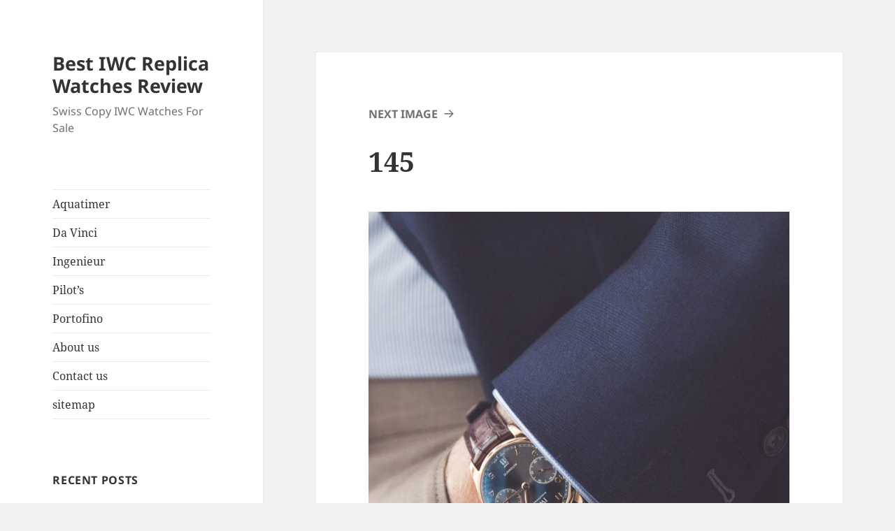

--- FILE ---
content_type: text/html; charset=UTF-8
request_url: https://www.assisesdunet.org/iwc-portuguese-replica-watches-china-wholesale/145-2/
body_size: 10484
content:
<!DOCTYPE html>
<html dir="ltr" lang="en-US" prefix="og: https://ogp.me/ns#" class="no-js">
<head>
	<meta charset="UTF-8">
	<meta name="viewport" content="width=device-width">
	<link rel="profile" href="https://gmpg.org/xfn/11">
	<link rel="pingback" href="https://www.assisesdunet.org/xmlrpc.php">
	<script>(function(html){html.className = html.className.replace(/\bno-js\b/,'js')})(document.documentElement);</script>
<title>145 | Best IWC Replica Watches Review</title>

		<!-- All in One SEO 4.7.1.1 - aioseo.com -->
		<meta name="robots" content="max-image-preview:large" />
		<link rel="canonical" href="https://www.assisesdunet.org/iwc-portuguese-replica-watches-china-wholesale/145-2/" />
		<meta name="generator" content="All in One SEO (AIOSEO) 4.7.1.1" />
		<meta property="og:locale" content="en_US" />
		<meta property="og:site_name" content="Best IWC Replica Watches Review | Swiss Copy IWC Watches For Sale" />
		<meta property="og:type" content="article" />
		<meta property="og:title" content="145 | Best IWC Replica Watches Review" />
		<meta property="og:url" content="https://www.assisesdunet.org/iwc-portuguese-replica-watches-china-wholesale/145-2/" />
		<meta property="article:published_time" content="2021-06-11T04:47:56+00:00" />
		<meta property="article:modified_time" content="2021-06-11T04:47:56+00:00" />
		<meta name="twitter:card" content="summary" />
		<meta name="twitter:title" content="145 | Best IWC Replica Watches Review" />
		<meta name="google" content="nositelinkssearchbox" />
		<script type="application/ld+json" class="aioseo-schema">
			{"@context":"https:\/\/schema.org","@graph":[{"@type":"BreadcrumbList","@id":"https:\/\/www.assisesdunet.org\/iwc-portuguese-replica-watches-china-wholesale\/145-2\/#breadcrumblist","itemListElement":[{"@type":"ListItem","@id":"https:\/\/www.assisesdunet.org\/#listItem","position":1,"name":"Home","item":"https:\/\/www.assisesdunet.org\/","nextItem":"https:\/\/www.assisesdunet.org\/iwc-portuguese-replica-watches-china-wholesale\/145-2\/#listItem"},{"@type":"ListItem","@id":"https:\/\/www.assisesdunet.org\/iwc-portuguese-replica-watches-china-wholesale\/145-2\/#listItem","position":2,"name":"145","previousItem":"https:\/\/www.assisesdunet.org\/#listItem"}]},{"@type":"ItemPage","@id":"https:\/\/www.assisesdunet.org\/iwc-portuguese-replica-watches-china-wholesale\/145-2\/#itempage","url":"https:\/\/www.assisesdunet.org\/iwc-portuguese-replica-watches-china-wholesale\/145-2\/","name":"145 | Best IWC Replica Watches Review","inLanguage":"en-US","isPartOf":{"@id":"https:\/\/www.assisesdunet.org\/#website"},"breadcrumb":{"@id":"https:\/\/www.assisesdunet.org\/iwc-portuguese-replica-watches-china-wholesale\/145-2\/#breadcrumblist"},"author":{"@id":"https:\/\/www.assisesdunet.org\/author\/assisesdune\/#author"},"creator":{"@id":"https:\/\/www.assisesdunet.org\/author\/assisesdune\/#author"},"datePublished":"2021-06-11T04:47:56+00:00","dateModified":"2021-06-11T04:47:56+00:00"},{"@type":"Organization","@id":"https:\/\/www.assisesdunet.org\/#organization","name":"Best IWC Replica Watches Review","description":"Swiss Copy IWC Watches For Sale","url":"https:\/\/www.assisesdunet.org\/"},{"@type":"Person","@id":"https:\/\/www.assisesdunet.org\/author\/assisesdune\/#author","url":"https:\/\/www.assisesdunet.org\/author\/assisesdune\/","name":"assisesdune","image":{"@type":"ImageObject","@id":"https:\/\/www.assisesdunet.org\/iwc-portuguese-replica-watches-china-wholesale\/145-2\/#authorImage","url":"https:\/\/secure.gravatar.com\/avatar\/20eeb498ae013d7dafb2ffe48358abf2?s=96&d=mm&r=g","width":96,"height":96,"caption":"assisesdune"}},{"@type":"WebSite","@id":"https:\/\/www.assisesdunet.org\/#website","url":"https:\/\/www.assisesdunet.org\/","name":"Best IWC Replica Watches Review","description":"Swiss Copy IWC Watches For Sale","inLanguage":"en-US","publisher":{"@id":"https:\/\/www.assisesdunet.org\/#organization"}}]}
		</script>
		<!-- All in One SEO -->

<link rel='dns-prefetch' href='//static.addtoany.com' />
<link rel="alternate" type="application/rss+xml" title="Best IWC Replica Watches Review &raquo; Feed" href="https://www.assisesdunet.org/feed/" />
<link rel="alternate" type="application/rss+xml" title="Best IWC Replica Watches Review &raquo; Comments Feed" href="https://www.assisesdunet.org/comments/feed/" />
<script>
window._wpemojiSettings = {"baseUrl":"https:\/\/s.w.org\/images\/core\/emoji\/14.0.0\/72x72\/","ext":".png","svgUrl":"https:\/\/s.w.org\/images\/core\/emoji\/14.0.0\/svg\/","svgExt":".svg","source":{"concatemoji":"https:\/\/www.assisesdunet.org\/wp-includes\/js\/wp-emoji-release.min.js?ver=6.1.9"}};
/*! This file is auto-generated */
!function(e,a,t){var n,r,o,i=a.createElement("canvas"),p=i.getContext&&i.getContext("2d");function s(e,t){var a=String.fromCharCode,e=(p.clearRect(0,0,i.width,i.height),p.fillText(a.apply(this,e),0,0),i.toDataURL());return p.clearRect(0,0,i.width,i.height),p.fillText(a.apply(this,t),0,0),e===i.toDataURL()}function c(e){var t=a.createElement("script");t.src=e,t.defer=t.type="text/javascript",a.getElementsByTagName("head")[0].appendChild(t)}for(o=Array("flag","emoji"),t.supports={everything:!0,everythingExceptFlag:!0},r=0;r<o.length;r++)t.supports[o[r]]=function(e){if(p&&p.fillText)switch(p.textBaseline="top",p.font="600 32px Arial",e){case"flag":return s([127987,65039,8205,9895,65039],[127987,65039,8203,9895,65039])?!1:!s([55356,56826,55356,56819],[55356,56826,8203,55356,56819])&&!s([55356,57332,56128,56423,56128,56418,56128,56421,56128,56430,56128,56423,56128,56447],[55356,57332,8203,56128,56423,8203,56128,56418,8203,56128,56421,8203,56128,56430,8203,56128,56423,8203,56128,56447]);case"emoji":return!s([129777,127995,8205,129778,127999],[129777,127995,8203,129778,127999])}return!1}(o[r]),t.supports.everything=t.supports.everything&&t.supports[o[r]],"flag"!==o[r]&&(t.supports.everythingExceptFlag=t.supports.everythingExceptFlag&&t.supports[o[r]]);t.supports.everythingExceptFlag=t.supports.everythingExceptFlag&&!t.supports.flag,t.DOMReady=!1,t.readyCallback=function(){t.DOMReady=!0},t.supports.everything||(n=function(){t.readyCallback()},a.addEventListener?(a.addEventListener("DOMContentLoaded",n,!1),e.addEventListener("load",n,!1)):(e.attachEvent("onload",n),a.attachEvent("onreadystatechange",function(){"complete"===a.readyState&&t.readyCallback()})),(e=t.source||{}).concatemoji?c(e.concatemoji):e.wpemoji&&e.twemoji&&(c(e.twemoji),c(e.wpemoji)))}(window,document,window._wpemojiSettings);
</script>
<style>
img.wp-smiley,
img.emoji {
	display: inline !important;
	border: none !important;
	box-shadow: none !important;
	height: 1em !important;
	width: 1em !important;
	margin: 0 0.07em !important;
	vertical-align: -0.1em !important;
	background: none !important;
	padding: 0 !important;
}
</style>
	<link rel='stylesheet' id='wp-block-library-css' href='https://www.assisesdunet.org/wp-includes/css/dist/block-library/style.min.css?ver=6.1.9' media='all' />
<style id='wp-block-library-theme-inline-css'>
.wp-block-audio figcaption{color:#555;font-size:13px;text-align:center}.is-dark-theme .wp-block-audio figcaption{color:hsla(0,0%,100%,.65)}.wp-block-audio{margin:0 0 1em}.wp-block-code{border:1px solid #ccc;border-radius:4px;font-family:Menlo,Consolas,monaco,monospace;padding:.8em 1em}.wp-block-embed figcaption{color:#555;font-size:13px;text-align:center}.is-dark-theme .wp-block-embed figcaption{color:hsla(0,0%,100%,.65)}.wp-block-embed{margin:0 0 1em}.blocks-gallery-caption{color:#555;font-size:13px;text-align:center}.is-dark-theme .blocks-gallery-caption{color:hsla(0,0%,100%,.65)}.wp-block-image figcaption{color:#555;font-size:13px;text-align:center}.is-dark-theme .wp-block-image figcaption{color:hsla(0,0%,100%,.65)}.wp-block-image{margin:0 0 1em}.wp-block-pullquote{border-top:4px solid;border-bottom:4px solid;margin-bottom:1.75em;color:currentColor}.wp-block-pullquote__citation,.wp-block-pullquote cite,.wp-block-pullquote footer{color:currentColor;text-transform:uppercase;font-size:.8125em;font-style:normal}.wp-block-quote{border-left:.25em solid;margin:0 0 1.75em;padding-left:1em}.wp-block-quote cite,.wp-block-quote footer{color:currentColor;font-size:.8125em;position:relative;font-style:normal}.wp-block-quote.has-text-align-right{border-left:none;border-right:.25em solid;padding-left:0;padding-right:1em}.wp-block-quote.has-text-align-center{border:none;padding-left:0}.wp-block-quote.is-large,.wp-block-quote.is-style-large,.wp-block-quote.is-style-plain{border:none}.wp-block-search .wp-block-search__label{font-weight:700}.wp-block-search__button{border:1px solid #ccc;padding:.375em .625em}:where(.wp-block-group.has-background){padding:1.25em 2.375em}.wp-block-separator.has-css-opacity{opacity:.4}.wp-block-separator{border:none;border-bottom:2px solid;margin-left:auto;margin-right:auto}.wp-block-separator.has-alpha-channel-opacity{opacity:1}.wp-block-separator:not(.is-style-wide):not(.is-style-dots){width:100px}.wp-block-separator.has-background:not(.is-style-dots){border-bottom:none;height:1px}.wp-block-separator.has-background:not(.is-style-wide):not(.is-style-dots){height:2px}.wp-block-table{margin:"0 0 1em 0"}.wp-block-table thead{border-bottom:3px solid}.wp-block-table tfoot{border-top:3px solid}.wp-block-table td,.wp-block-table th{word-break:normal}.wp-block-table figcaption{color:#555;font-size:13px;text-align:center}.is-dark-theme .wp-block-table figcaption{color:hsla(0,0%,100%,.65)}.wp-block-video figcaption{color:#555;font-size:13px;text-align:center}.is-dark-theme .wp-block-video figcaption{color:hsla(0,0%,100%,.65)}.wp-block-video{margin:0 0 1em}.wp-block-template-part.has-background{padding:1.25em 2.375em;margin-top:0;margin-bottom:0}
</style>
<link rel='stylesheet' id='classic-theme-styles-css' href='https://www.assisesdunet.org/wp-includes/css/classic-themes.min.css?ver=1' media='all' />
<style id='global-styles-inline-css'>
body{--wp--preset--color--black: #000000;--wp--preset--color--cyan-bluish-gray: #abb8c3;--wp--preset--color--white: #fff;--wp--preset--color--pale-pink: #f78da7;--wp--preset--color--vivid-red: #cf2e2e;--wp--preset--color--luminous-vivid-orange: #ff6900;--wp--preset--color--luminous-vivid-amber: #fcb900;--wp--preset--color--light-green-cyan: #7bdcb5;--wp--preset--color--vivid-green-cyan: #00d084;--wp--preset--color--pale-cyan-blue: #8ed1fc;--wp--preset--color--vivid-cyan-blue: #0693e3;--wp--preset--color--vivid-purple: #9b51e0;--wp--preset--color--dark-gray: #111;--wp--preset--color--light-gray: #f1f1f1;--wp--preset--color--yellow: #f4ca16;--wp--preset--color--dark-brown: #352712;--wp--preset--color--medium-pink: #e53b51;--wp--preset--color--light-pink: #ffe5d1;--wp--preset--color--dark-purple: #2e2256;--wp--preset--color--purple: #674970;--wp--preset--color--blue-gray: #22313f;--wp--preset--color--bright-blue: #55c3dc;--wp--preset--color--light-blue: #e9f2f9;--wp--preset--gradient--vivid-cyan-blue-to-vivid-purple: linear-gradient(135deg,rgba(6,147,227,1) 0%,rgb(155,81,224) 100%);--wp--preset--gradient--light-green-cyan-to-vivid-green-cyan: linear-gradient(135deg,rgb(122,220,180) 0%,rgb(0,208,130) 100%);--wp--preset--gradient--luminous-vivid-amber-to-luminous-vivid-orange: linear-gradient(135deg,rgba(252,185,0,1) 0%,rgba(255,105,0,1) 100%);--wp--preset--gradient--luminous-vivid-orange-to-vivid-red: linear-gradient(135deg,rgba(255,105,0,1) 0%,rgb(207,46,46) 100%);--wp--preset--gradient--very-light-gray-to-cyan-bluish-gray: linear-gradient(135deg,rgb(238,238,238) 0%,rgb(169,184,195) 100%);--wp--preset--gradient--cool-to-warm-spectrum: linear-gradient(135deg,rgb(74,234,220) 0%,rgb(151,120,209) 20%,rgb(207,42,186) 40%,rgb(238,44,130) 60%,rgb(251,105,98) 80%,rgb(254,248,76) 100%);--wp--preset--gradient--blush-light-purple: linear-gradient(135deg,rgb(255,206,236) 0%,rgb(152,150,240) 100%);--wp--preset--gradient--blush-bordeaux: linear-gradient(135deg,rgb(254,205,165) 0%,rgb(254,45,45) 50%,rgb(107,0,62) 100%);--wp--preset--gradient--luminous-dusk: linear-gradient(135deg,rgb(255,203,112) 0%,rgb(199,81,192) 50%,rgb(65,88,208) 100%);--wp--preset--gradient--pale-ocean: linear-gradient(135deg,rgb(255,245,203) 0%,rgb(182,227,212) 50%,rgb(51,167,181) 100%);--wp--preset--gradient--electric-grass: linear-gradient(135deg,rgb(202,248,128) 0%,rgb(113,206,126) 100%);--wp--preset--gradient--midnight: linear-gradient(135deg,rgb(2,3,129) 0%,rgb(40,116,252) 100%);--wp--preset--gradient--dark-gray-gradient-gradient: linear-gradient(90deg, rgba(17,17,17,1) 0%, rgba(42,42,42,1) 100%);--wp--preset--gradient--light-gray-gradient: linear-gradient(90deg, rgba(241,241,241,1) 0%, rgba(215,215,215,1) 100%);--wp--preset--gradient--white-gradient: linear-gradient(90deg, rgba(255,255,255,1) 0%, rgba(230,230,230,1) 100%);--wp--preset--gradient--yellow-gradient: linear-gradient(90deg, rgba(244,202,22,1) 0%, rgba(205,168,10,1) 100%);--wp--preset--gradient--dark-brown-gradient: linear-gradient(90deg, rgba(53,39,18,1) 0%, rgba(91,67,31,1) 100%);--wp--preset--gradient--medium-pink-gradient: linear-gradient(90deg, rgba(229,59,81,1) 0%, rgba(209,28,51,1) 100%);--wp--preset--gradient--light-pink-gradient: linear-gradient(90deg, rgba(255,229,209,1) 0%, rgba(255,200,158,1) 100%);--wp--preset--gradient--dark-purple-gradient: linear-gradient(90deg, rgba(46,34,86,1) 0%, rgba(66,48,123,1) 100%);--wp--preset--gradient--purple-gradient: linear-gradient(90deg, rgba(103,73,112,1) 0%, rgba(131,93,143,1) 100%);--wp--preset--gradient--blue-gray-gradient: linear-gradient(90deg, rgba(34,49,63,1) 0%, rgba(52,75,96,1) 100%);--wp--preset--gradient--bright-blue-gradient: linear-gradient(90deg, rgba(85,195,220,1) 0%, rgba(43,180,211,1) 100%);--wp--preset--gradient--light-blue-gradient: linear-gradient(90deg, rgba(233,242,249,1) 0%, rgba(193,218,238,1) 100%);--wp--preset--duotone--dark-grayscale: url('#wp-duotone-dark-grayscale');--wp--preset--duotone--grayscale: url('#wp-duotone-grayscale');--wp--preset--duotone--purple-yellow: url('#wp-duotone-purple-yellow');--wp--preset--duotone--blue-red: url('#wp-duotone-blue-red');--wp--preset--duotone--midnight: url('#wp-duotone-midnight');--wp--preset--duotone--magenta-yellow: url('#wp-duotone-magenta-yellow');--wp--preset--duotone--purple-green: url('#wp-duotone-purple-green');--wp--preset--duotone--blue-orange: url('#wp-duotone-blue-orange');--wp--preset--font-size--small: 13px;--wp--preset--font-size--medium: 20px;--wp--preset--font-size--large: 36px;--wp--preset--font-size--x-large: 42px;--wp--preset--spacing--20: 0.44rem;--wp--preset--spacing--30: 0.67rem;--wp--preset--spacing--40: 1rem;--wp--preset--spacing--50: 1.5rem;--wp--preset--spacing--60: 2.25rem;--wp--preset--spacing--70: 3.38rem;--wp--preset--spacing--80: 5.06rem;}:where(.is-layout-flex){gap: 0.5em;}body .is-layout-flow > .alignleft{float: left;margin-inline-start: 0;margin-inline-end: 2em;}body .is-layout-flow > .alignright{float: right;margin-inline-start: 2em;margin-inline-end: 0;}body .is-layout-flow > .aligncenter{margin-left: auto !important;margin-right: auto !important;}body .is-layout-constrained > .alignleft{float: left;margin-inline-start: 0;margin-inline-end: 2em;}body .is-layout-constrained > .alignright{float: right;margin-inline-start: 2em;margin-inline-end: 0;}body .is-layout-constrained > .aligncenter{margin-left: auto !important;margin-right: auto !important;}body .is-layout-constrained > :where(:not(.alignleft):not(.alignright):not(.alignfull)){max-width: var(--wp--style--global--content-size);margin-left: auto !important;margin-right: auto !important;}body .is-layout-constrained > .alignwide{max-width: var(--wp--style--global--wide-size);}body .is-layout-flex{display: flex;}body .is-layout-flex{flex-wrap: wrap;align-items: center;}body .is-layout-flex > *{margin: 0;}:where(.wp-block-columns.is-layout-flex){gap: 2em;}.has-black-color{color: var(--wp--preset--color--black) !important;}.has-cyan-bluish-gray-color{color: var(--wp--preset--color--cyan-bluish-gray) !important;}.has-white-color{color: var(--wp--preset--color--white) !important;}.has-pale-pink-color{color: var(--wp--preset--color--pale-pink) !important;}.has-vivid-red-color{color: var(--wp--preset--color--vivid-red) !important;}.has-luminous-vivid-orange-color{color: var(--wp--preset--color--luminous-vivid-orange) !important;}.has-luminous-vivid-amber-color{color: var(--wp--preset--color--luminous-vivid-amber) !important;}.has-light-green-cyan-color{color: var(--wp--preset--color--light-green-cyan) !important;}.has-vivid-green-cyan-color{color: var(--wp--preset--color--vivid-green-cyan) !important;}.has-pale-cyan-blue-color{color: var(--wp--preset--color--pale-cyan-blue) !important;}.has-vivid-cyan-blue-color{color: var(--wp--preset--color--vivid-cyan-blue) !important;}.has-vivid-purple-color{color: var(--wp--preset--color--vivid-purple) !important;}.has-black-background-color{background-color: var(--wp--preset--color--black) !important;}.has-cyan-bluish-gray-background-color{background-color: var(--wp--preset--color--cyan-bluish-gray) !important;}.has-white-background-color{background-color: var(--wp--preset--color--white) !important;}.has-pale-pink-background-color{background-color: var(--wp--preset--color--pale-pink) !important;}.has-vivid-red-background-color{background-color: var(--wp--preset--color--vivid-red) !important;}.has-luminous-vivid-orange-background-color{background-color: var(--wp--preset--color--luminous-vivid-orange) !important;}.has-luminous-vivid-amber-background-color{background-color: var(--wp--preset--color--luminous-vivid-amber) !important;}.has-light-green-cyan-background-color{background-color: var(--wp--preset--color--light-green-cyan) !important;}.has-vivid-green-cyan-background-color{background-color: var(--wp--preset--color--vivid-green-cyan) !important;}.has-pale-cyan-blue-background-color{background-color: var(--wp--preset--color--pale-cyan-blue) !important;}.has-vivid-cyan-blue-background-color{background-color: var(--wp--preset--color--vivid-cyan-blue) !important;}.has-vivid-purple-background-color{background-color: var(--wp--preset--color--vivid-purple) !important;}.has-black-border-color{border-color: var(--wp--preset--color--black) !important;}.has-cyan-bluish-gray-border-color{border-color: var(--wp--preset--color--cyan-bluish-gray) !important;}.has-white-border-color{border-color: var(--wp--preset--color--white) !important;}.has-pale-pink-border-color{border-color: var(--wp--preset--color--pale-pink) !important;}.has-vivid-red-border-color{border-color: var(--wp--preset--color--vivid-red) !important;}.has-luminous-vivid-orange-border-color{border-color: var(--wp--preset--color--luminous-vivid-orange) !important;}.has-luminous-vivid-amber-border-color{border-color: var(--wp--preset--color--luminous-vivid-amber) !important;}.has-light-green-cyan-border-color{border-color: var(--wp--preset--color--light-green-cyan) !important;}.has-vivid-green-cyan-border-color{border-color: var(--wp--preset--color--vivid-green-cyan) !important;}.has-pale-cyan-blue-border-color{border-color: var(--wp--preset--color--pale-cyan-blue) !important;}.has-vivid-cyan-blue-border-color{border-color: var(--wp--preset--color--vivid-cyan-blue) !important;}.has-vivid-purple-border-color{border-color: var(--wp--preset--color--vivid-purple) !important;}.has-vivid-cyan-blue-to-vivid-purple-gradient-background{background: var(--wp--preset--gradient--vivid-cyan-blue-to-vivid-purple) !important;}.has-light-green-cyan-to-vivid-green-cyan-gradient-background{background: var(--wp--preset--gradient--light-green-cyan-to-vivid-green-cyan) !important;}.has-luminous-vivid-amber-to-luminous-vivid-orange-gradient-background{background: var(--wp--preset--gradient--luminous-vivid-amber-to-luminous-vivid-orange) !important;}.has-luminous-vivid-orange-to-vivid-red-gradient-background{background: var(--wp--preset--gradient--luminous-vivid-orange-to-vivid-red) !important;}.has-very-light-gray-to-cyan-bluish-gray-gradient-background{background: var(--wp--preset--gradient--very-light-gray-to-cyan-bluish-gray) !important;}.has-cool-to-warm-spectrum-gradient-background{background: var(--wp--preset--gradient--cool-to-warm-spectrum) !important;}.has-blush-light-purple-gradient-background{background: var(--wp--preset--gradient--blush-light-purple) !important;}.has-blush-bordeaux-gradient-background{background: var(--wp--preset--gradient--blush-bordeaux) !important;}.has-luminous-dusk-gradient-background{background: var(--wp--preset--gradient--luminous-dusk) !important;}.has-pale-ocean-gradient-background{background: var(--wp--preset--gradient--pale-ocean) !important;}.has-electric-grass-gradient-background{background: var(--wp--preset--gradient--electric-grass) !important;}.has-midnight-gradient-background{background: var(--wp--preset--gradient--midnight) !important;}.has-small-font-size{font-size: var(--wp--preset--font-size--small) !important;}.has-medium-font-size{font-size: var(--wp--preset--font-size--medium) !important;}.has-large-font-size{font-size: var(--wp--preset--font-size--large) !important;}.has-x-large-font-size{font-size: var(--wp--preset--font-size--x-large) !important;}
.wp-block-navigation a:where(:not(.wp-element-button)){color: inherit;}
:where(.wp-block-columns.is-layout-flex){gap: 2em;}
.wp-block-pullquote{font-size: 1.5em;line-height: 1.6;}
</style>
<link rel='stylesheet' id='twentyfifteen-fonts-css' href='https://www.assisesdunet.org/wp-content/themes/twentyfifteen/assets/fonts/noto-sans-plus-noto-serif-plus-inconsolata.css?ver=20230328' media='all' />
<link rel='stylesheet' id='genericons-css' href='https://www.assisesdunet.org/wp-content/themes/twentyfifteen/genericons/genericons.css?ver=20201026' media='all' />
<link rel='stylesheet' id='twentyfifteen-style-css' href='https://www.assisesdunet.org/wp-content/themes/twentyfifteen/style.css?ver=20240716' media='all' />
<link rel='stylesheet' id='twentyfifteen-block-style-css' href='https://www.assisesdunet.org/wp-content/themes/twentyfifteen/css/blocks.css?ver=20240609' media='all' />
<link rel='stylesheet' id='addtoany-css' href='https://www.assisesdunet.org/wp-content/plugins/add-to-any/addtoany.min.css?ver=1.16' media='all' />
<script id='addtoany-core-js-before'>
window.a2a_config=window.a2a_config||{};a2a_config.callbacks=[];a2a_config.overlays=[];a2a_config.templates={};
</script>
<script defer src='https://static.addtoany.com/menu/page.js' id='addtoany-core-js'></script>
<script src='https://www.assisesdunet.org/wp-includes/js/jquery/jquery.min.js?ver=3.6.1' id='jquery-core-js'></script>
<script src='https://www.assisesdunet.org/wp-includes/js/jquery/jquery-migrate.min.js?ver=3.3.2' id='jquery-migrate-js'></script>
<script defer src='https://www.assisesdunet.org/wp-content/plugins/add-to-any/addtoany.min.js?ver=1.1' id='addtoany-jquery-js'></script>
<script src='https://www.assisesdunet.org/wp-content/themes/twentyfifteen/js/keyboard-image-navigation.js?ver=20141210' id='twentyfifteen-keyboard-image-navigation-js'></script>
<link rel="https://api.w.org/" href="https://www.assisesdunet.org/wp-json/" /><link rel="alternate" type="application/json" href="https://www.assisesdunet.org/wp-json/wp/v2/media/718" /><link rel="EditURI" type="application/rsd+xml" title="RSD" href="https://www.assisesdunet.org/xmlrpc.php?rsd" />
<link rel="wlwmanifest" type="application/wlwmanifest+xml" href="https://www.assisesdunet.org/wp-includes/wlwmanifest.xml" />
<meta name="generator" content="WordPress 6.1.9" />
<link rel='shortlink' href='https://www.assisesdunet.org/?p=718' />
<link rel="alternate" type="application/json+oembed" href="https://www.assisesdunet.org/wp-json/oembed/1.0/embed?url=https%3A%2F%2Fwww.assisesdunet.org%2Fiwc-portuguese-replica-watches-china-wholesale%2F145-2%2F" />
<link rel="alternate" type="text/xml+oembed" href="https://www.assisesdunet.org/wp-json/oembed/1.0/embed?url=https%3A%2F%2Fwww.assisesdunet.org%2Fiwc-portuguese-replica-watches-china-wholesale%2F145-2%2F&#038;format=xml" />
</head>

<body class="attachment attachment-template-default single single-attachment postid-718 attachmentid-718 attachment-jpeg wp-embed-responsive">
<svg xmlns="http://www.w3.org/2000/svg" viewBox="0 0 0 0" width="0" height="0" focusable="false" role="none" style="visibility: hidden; position: absolute; left: -9999px; overflow: hidden;" ><defs><filter id="wp-duotone-dark-grayscale"><feColorMatrix color-interpolation-filters="sRGB" type="matrix" values=" .299 .587 .114 0 0 .299 .587 .114 0 0 .299 .587 .114 0 0 .299 .587 .114 0 0 " /><feComponentTransfer color-interpolation-filters="sRGB" ><feFuncR type="table" tableValues="0 0.49803921568627" /><feFuncG type="table" tableValues="0 0.49803921568627" /><feFuncB type="table" tableValues="0 0.49803921568627" /><feFuncA type="table" tableValues="1 1" /></feComponentTransfer><feComposite in2="SourceGraphic" operator="in" /></filter></defs></svg><svg xmlns="http://www.w3.org/2000/svg" viewBox="0 0 0 0" width="0" height="0" focusable="false" role="none" style="visibility: hidden; position: absolute; left: -9999px; overflow: hidden;" ><defs><filter id="wp-duotone-grayscale"><feColorMatrix color-interpolation-filters="sRGB" type="matrix" values=" .299 .587 .114 0 0 .299 .587 .114 0 0 .299 .587 .114 0 0 .299 .587 .114 0 0 " /><feComponentTransfer color-interpolation-filters="sRGB" ><feFuncR type="table" tableValues="0 1" /><feFuncG type="table" tableValues="0 1" /><feFuncB type="table" tableValues="0 1" /><feFuncA type="table" tableValues="1 1" /></feComponentTransfer><feComposite in2="SourceGraphic" operator="in" /></filter></defs></svg><svg xmlns="http://www.w3.org/2000/svg" viewBox="0 0 0 0" width="0" height="0" focusable="false" role="none" style="visibility: hidden; position: absolute; left: -9999px; overflow: hidden;" ><defs><filter id="wp-duotone-purple-yellow"><feColorMatrix color-interpolation-filters="sRGB" type="matrix" values=" .299 .587 .114 0 0 .299 .587 .114 0 0 .299 .587 .114 0 0 .299 .587 .114 0 0 " /><feComponentTransfer color-interpolation-filters="sRGB" ><feFuncR type="table" tableValues="0.54901960784314 0.98823529411765" /><feFuncG type="table" tableValues="0 1" /><feFuncB type="table" tableValues="0.71764705882353 0.25490196078431" /><feFuncA type="table" tableValues="1 1" /></feComponentTransfer><feComposite in2="SourceGraphic" operator="in" /></filter></defs></svg><svg xmlns="http://www.w3.org/2000/svg" viewBox="0 0 0 0" width="0" height="0" focusable="false" role="none" style="visibility: hidden; position: absolute; left: -9999px; overflow: hidden;" ><defs><filter id="wp-duotone-blue-red"><feColorMatrix color-interpolation-filters="sRGB" type="matrix" values=" .299 .587 .114 0 0 .299 .587 .114 0 0 .299 .587 .114 0 0 .299 .587 .114 0 0 " /><feComponentTransfer color-interpolation-filters="sRGB" ><feFuncR type="table" tableValues="0 1" /><feFuncG type="table" tableValues="0 0.27843137254902" /><feFuncB type="table" tableValues="0.5921568627451 0.27843137254902" /><feFuncA type="table" tableValues="1 1" /></feComponentTransfer><feComposite in2="SourceGraphic" operator="in" /></filter></defs></svg><svg xmlns="http://www.w3.org/2000/svg" viewBox="0 0 0 0" width="0" height="0" focusable="false" role="none" style="visibility: hidden; position: absolute; left: -9999px; overflow: hidden;" ><defs><filter id="wp-duotone-midnight"><feColorMatrix color-interpolation-filters="sRGB" type="matrix" values=" .299 .587 .114 0 0 .299 .587 .114 0 0 .299 .587 .114 0 0 .299 .587 .114 0 0 " /><feComponentTransfer color-interpolation-filters="sRGB" ><feFuncR type="table" tableValues="0 0" /><feFuncG type="table" tableValues="0 0.64705882352941" /><feFuncB type="table" tableValues="0 1" /><feFuncA type="table" tableValues="1 1" /></feComponentTransfer><feComposite in2="SourceGraphic" operator="in" /></filter></defs></svg><svg xmlns="http://www.w3.org/2000/svg" viewBox="0 0 0 0" width="0" height="0" focusable="false" role="none" style="visibility: hidden; position: absolute; left: -9999px; overflow: hidden;" ><defs><filter id="wp-duotone-magenta-yellow"><feColorMatrix color-interpolation-filters="sRGB" type="matrix" values=" .299 .587 .114 0 0 .299 .587 .114 0 0 .299 .587 .114 0 0 .299 .587 .114 0 0 " /><feComponentTransfer color-interpolation-filters="sRGB" ><feFuncR type="table" tableValues="0.78039215686275 1" /><feFuncG type="table" tableValues="0 0.94901960784314" /><feFuncB type="table" tableValues="0.35294117647059 0.47058823529412" /><feFuncA type="table" tableValues="1 1" /></feComponentTransfer><feComposite in2="SourceGraphic" operator="in" /></filter></defs></svg><svg xmlns="http://www.w3.org/2000/svg" viewBox="0 0 0 0" width="0" height="0" focusable="false" role="none" style="visibility: hidden; position: absolute; left: -9999px; overflow: hidden;" ><defs><filter id="wp-duotone-purple-green"><feColorMatrix color-interpolation-filters="sRGB" type="matrix" values=" .299 .587 .114 0 0 .299 .587 .114 0 0 .299 .587 .114 0 0 .299 .587 .114 0 0 " /><feComponentTransfer color-interpolation-filters="sRGB" ><feFuncR type="table" tableValues="0.65098039215686 0.40392156862745" /><feFuncG type="table" tableValues="0 1" /><feFuncB type="table" tableValues="0.44705882352941 0.4" /><feFuncA type="table" tableValues="1 1" /></feComponentTransfer><feComposite in2="SourceGraphic" operator="in" /></filter></defs></svg><svg xmlns="http://www.w3.org/2000/svg" viewBox="0 0 0 0" width="0" height="0" focusable="false" role="none" style="visibility: hidden; position: absolute; left: -9999px; overflow: hidden;" ><defs><filter id="wp-duotone-blue-orange"><feColorMatrix color-interpolation-filters="sRGB" type="matrix" values=" .299 .587 .114 0 0 .299 .587 .114 0 0 .299 .587 .114 0 0 .299 .587 .114 0 0 " /><feComponentTransfer color-interpolation-filters="sRGB" ><feFuncR type="table" tableValues="0.098039215686275 1" /><feFuncG type="table" tableValues="0 0.66274509803922" /><feFuncB type="table" tableValues="0.84705882352941 0.41960784313725" /><feFuncA type="table" tableValues="1 1" /></feComponentTransfer><feComposite in2="SourceGraphic" operator="in" /></filter></defs></svg><div id="page" class="hfeed site">
	<a class="skip-link screen-reader-text" href="#content">
		Skip to content	</a>

	<div id="sidebar" class="sidebar">
		<header id="masthead" class="site-header">
			<div class="site-branding">
										<p class="site-title"><a href="https://www.assisesdunet.org/" rel="home">Best IWC Replica Watches Review</a></p>
												<p class="site-description">Swiss Copy IWC Watches For Sale</p>
										<button class="secondary-toggle">Menu and widgets</button>
			</div><!-- .site-branding -->
		</header><!-- .site-header -->

			<div id="secondary" class="secondary">

					<nav id="site-navigation" class="main-navigation">
				<div class="menu-menu-1-container"><ul id="menu-menu-1" class="nav-menu"><li id="menu-item-23" class="menu-item menu-item-type-taxonomy menu-item-object-category menu-item-23"><a href="https://www.assisesdunet.org/category/iwc-aquatimer-replica-watches/">Aquatimer</a></li>
<li id="menu-item-93" class="menu-item menu-item-type-taxonomy menu-item-object-category menu-item-93"><a href="https://www.assisesdunet.org/category/iwc-da-vinci-replica-watches/">Da Vinci</a></li>
<li id="menu-item-10" class="menu-item menu-item-type-taxonomy menu-item-object-category menu-item-10"><a href="https://www.assisesdunet.org/category/iwc-ingenieur-replica-watches/">Ingenieur</a></li>
<li id="menu-item-16" class="menu-item menu-item-type-taxonomy menu-item-object-category menu-item-16"><a href="https://www.assisesdunet.org/category/iwc-pilots-replica-watches/">Pilot’s</a></li>
<li id="menu-item-370" class="menu-item menu-item-type-taxonomy menu-item-object-category menu-item-370"><a href="https://www.assisesdunet.org/category/iwc-portofino-replica-watches/">Portofino</a></li>
<li id="menu-item-664" class="menu-item menu-item-type-post_type menu-item-object-page menu-item-664"><a href="https://www.assisesdunet.org/about-us/">About us</a></li>
<li id="menu-item-663" class="menu-item menu-item-type-post_type menu-item-object-page menu-item-663"><a href="https://www.assisesdunet.org/contact-us/">Contact us</a></li>
<li id="menu-item-4" class="menu-item menu-item-type-custom menu-item-object-custom menu-item-4"><a href="https://www.assisesdunet.org/sitemap.xml">sitemap</a></li>
</ul></div>			</nav><!-- .main-navigation -->
		
		
					<div id="widget-area" class="widget-area" role="complementary">
				
		<aside id="recent-posts-2" class="widget widget_recent_entries">
		<h2 class="widget-title">Recent Posts</h2><nav aria-label="Recent Posts">
		<ul>
											<li>
					<a href="https://www.assisesdunet.org/the-best-performing-iwc-pilot-replica-watches/">The Best Performing IWC Pilot Replica Watches</a>
									</li>
											<li>
					<a href="https://www.assisesdunet.org/iwc-big-pilots-watches-a-fusion-of-aviation-heritage-and-horological-excellence/">IWC Big Pilots Watches: A Fusion of Aviation Heritage and Horological Excellence</a>
									</li>
											<li>
					<a href="https://www.assisesdunet.org/the-best-fake-iwc-watches-for-sale/">The best fake IWC watches for sale</a>
									</li>
											<li>
					<a href="https://www.assisesdunet.org/the-best-excellence-of-iwc-pilot-chronograph-watches/">The Best Excellence of IWC Pilot Chronograph Watches</a>
									</li>
											<li>
					<a href="https://www.assisesdunet.org/the-majesty-of-iwc-pilot-top-gun-double-chronograph-watches/">The Majesty of IWC Pilot Top Gun Double Chronograph Watches</a>
									</li>
					</ul>

		</nav></aside><aside id="archives-2" class="widget widget_archive"><h2 class="widget-title">Archives</h2>		<label class="screen-reader-text" for="archives-dropdown-2">Archives</label>
		<select id="archives-dropdown-2" name="archive-dropdown">
			
			<option value="">Select Month</option>
				<option value='https://www.assisesdunet.org/2025/08/'> August 2025 &nbsp;(2)</option>
	<option value='https://www.assisesdunet.org/2025/07/'> July 2025 &nbsp;(1)</option>
	<option value='https://www.assisesdunet.org/2025/06/'> June 2025 &nbsp;(1)</option>
	<option value='https://www.assisesdunet.org/2025/05/'> May 2025 &nbsp;(1)</option>
	<option value='https://www.assisesdunet.org/2025/04/'> April 2025 &nbsp;(1)</option>
	<option value='https://www.assisesdunet.org/2025/03/'> March 2025 &nbsp;(2)</option>
	<option value='https://www.assisesdunet.org/2025/02/'> February 2025 &nbsp;(1)</option>
	<option value='https://www.assisesdunet.org/2025/01/'> January 2025 &nbsp;(1)</option>
	<option value='https://www.assisesdunet.org/2024/12/'> December 2024 &nbsp;(2)</option>
	<option value='https://www.assisesdunet.org/2024/11/'> November 2024 &nbsp;(2)</option>
	<option value='https://www.assisesdunet.org/2024/10/'> October 2024 &nbsp;(1)</option>
	<option value='https://www.assisesdunet.org/2024/09/'> September 2024 &nbsp;(1)</option>
	<option value='https://www.assisesdunet.org/2024/08/'> August 2024 &nbsp;(2)</option>
	<option value='https://www.assisesdunet.org/2024/07/'> July 2024 &nbsp;(1)</option>
	<option value='https://www.assisesdunet.org/2024/06/'> June 2024 &nbsp;(2)</option>
	<option value='https://www.assisesdunet.org/2024/05/'> May 2024 &nbsp;(2)</option>
	<option value='https://www.assisesdunet.org/2024/04/'> April 2024 &nbsp;(3)</option>
	<option value='https://www.assisesdunet.org/2024/03/'> March 2024 &nbsp;(2)</option>
	<option value='https://www.assisesdunet.org/2024/02/'> February 2024 &nbsp;(3)</option>
	<option value='https://www.assisesdunet.org/2024/01/'> January 2024 &nbsp;(3)</option>
	<option value='https://www.assisesdunet.org/2023/12/'> December 2023 &nbsp;(2)</option>
	<option value='https://www.assisesdunet.org/2023/11/'> November 2023 &nbsp;(3)</option>
	<option value='https://www.assisesdunet.org/2023/10/'> October 2023 &nbsp;(2)</option>
	<option value='https://www.assisesdunet.org/2023/09/'> September 2023 &nbsp;(3)</option>
	<option value='https://www.assisesdunet.org/2023/08/'> August 2023 &nbsp;(2)</option>
	<option value='https://www.assisesdunet.org/2023/07/'> July 2023 &nbsp;(2)</option>
	<option value='https://www.assisesdunet.org/2023/06/'> June 2023 &nbsp;(3)</option>
	<option value='https://www.assisesdunet.org/2023/04/'> April 2023 &nbsp;(3)</option>
	<option value='https://www.assisesdunet.org/2023/03/'> March 2023 &nbsp;(3)</option>
	<option value='https://www.assisesdunet.org/2023/02/'> February 2023 &nbsp;(2)</option>
	<option value='https://www.assisesdunet.org/2023/01/'> January 2023 &nbsp;(2)</option>
	<option value='https://www.assisesdunet.org/2022/12/'> December 2022 &nbsp;(2)</option>
	<option value='https://www.assisesdunet.org/2022/11/'> November 2022 &nbsp;(3)</option>
	<option value='https://www.assisesdunet.org/2022/10/'> October 2022 &nbsp;(1)</option>
	<option value='https://www.assisesdunet.org/2022/09/'> September 2022 &nbsp;(3)</option>
	<option value='https://www.assisesdunet.org/2022/08/'> August 2022 &nbsp;(2)</option>
	<option value='https://www.assisesdunet.org/2022/07/'> July 2022 &nbsp;(2)</option>
	<option value='https://www.assisesdunet.org/2022/06/'> June 2022 &nbsp;(2)</option>
	<option value='https://www.assisesdunet.org/2022/05/'> May 2022 &nbsp;(2)</option>
	<option value='https://www.assisesdunet.org/2022/04/'> April 2022 &nbsp;(3)</option>
	<option value='https://www.assisesdunet.org/2022/03/'> March 2022 &nbsp;(2)</option>
	<option value='https://www.assisesdunet.org/2022/02/'> February 2022 &nbsp;(2)</option>
	<option value='https://www.assisesdunet.org/2022/01/'> January 2022 &nbsp;(2)</option>
	<option value='https://www.assisesdunet.org/2021/12/'> December 2021 &nbsp;(2)</option>
	<option value='https://www.assisesdunet.org/2021/11/'> November 2021 &nbsp;(2)</option>
	<option value='https://www.assisesdunet.org/2021/10/'> October 2021 &nbsp;(2)</option>
	<option value='https://www.assisesdunet.org/2021/09/'> September 2021 &nbsp;(2)</option>
	<option value='https://www.assisesdunet.org/2021/08/'> August 2021 &nbsp;(2)</option>
	<option value='https://www.assisesdunet.org/2021/07/'> July 2021 &nbsp;(3)</option>
	<option value='https://www.assisesdunet.org/2021/06/'> June 2021 &nbsp;(2)</option>
	<option value='https://www.assisesdunet.org/2021/05/'> May 2021 &nbsp;(1)</option>
	<option value='https://www.assisesdunet.org/2021/04/'> April 2021 &nbsp;(3)</option>
	<option value='https://www.assisesdunet.org/2021/03/'> March 2021 &nbsp;(2)</option>
	<option value='https://www.assisesdunet.org/2021/02/'> February 2021 &nbsp;(3)</option>
	<option value='https://www.assisesdunet.org/2021/01/'> January 2021 &nbsp;(3)</option>
	<option value='https://www.assisesdunet.org/2020/12/'> December 2020 &nbsp;(3)</option>
	<option value='https://www.assisesdunet.org/2020/11/'> November 2020 &nbsp;(2)</option>
	<option value='https://www.assisesdunet.org/2020/10/'> October 2020 &nbsp;(2)</option>
	<option value='https://www.assisesdunet.org/2020/09/'> September 2020 &nbsp;(2)</option>
	<option value='https://www.assisesdunet.org/2020/08/'> August 2020 &nbsp;(2)</option>
	<option value='https://www.assisesdunet.org/2020/07/'> July 2020 &nbsp;(4)</option>
	<option value='https://www.assisesdunet.org/2020/06/'> June 2020 &nbsp;(2)</option>
	<option value='https://www.assisesdunet.org/2020/05/'> May 2020 &nbsp;(2)</option>
	<option value='https://www.assisesdunet.org/2020/04/'> April 2020 &nbsp;(3)</option>
	<option value='https://www.assisesdunet.org/2020/03/'> March 2020 &nbsp;(3)</option>
	<option value='https://www.assisesdunet.org/2020/02/'> February 2020 &nbsp;(2)</option>
	<option value='https://www.assisesdunet.org/2020/01/'> January 2020 &nbsp;(2)</option>
	<option value='https://www.assisesdunet.org/2019/12/'> December 2019 &nbsp;(3)</option>
	<option value='https://www.assisesdunet.org/2019/11/'> November 2019 &nbsp;(3)</option>
	<option value='https://www.assisesdunet.org/2019/10/'> October 2019 &nbsp;(2)</option>
	<option value='https://www.assisesdunet.org/2019/09/'> September 2019 &nbsp;(2)</option>
	<option value='https://www.assisesdunet.org/2019/08/'> August 2019 &nbsp;(3)</option>
	<option value='https://www.assisesdunet.org/2019/07/'> July 2019 &nbsp;(2)</option>
	<option value='https://www.assisesdunet.org/2019/06/'> June 2019 &nbsp;(1)</option>
	<option value='https://www.assisesdunet.org/2019/05/'> May 2019 &nbsp;(2)</option>
	<option value='https://www.assisesdunet.org/2019/04/'> April 2019 &nbsp;(1)</option>
	<option value='https://www.assisesdunet.org/2019/03/'> March 2019 &nbsp;(2)</option>
	<option value='https://www.assisesdunet.org/2019/02/'> February 2019 &nbsp;(1)</option>
	<option value='https://www.assisesdunet.org/2019/01/'> January 2019 &nbsp;(2)</option>
	<option value='https://www.assisesdunet.org/2018/12/'> December 2018 &nbsp;(2)</option>
	<option value='https://www.assisesdunet.org/2018/11/'> November 2018 &nbsp;(3)</option>
	<option value='https://www.assisesdunet.org/2018/10/'> October 2018 &nbsp;(5)</option>
	<option value='https://www.assisesdunet.org/2018/09/'> September 2018 &nbsp;(3)</option>
	<option value='https://www.assisesdunet.org/2018/08/'> August 2018 &nbsp;(4)</option>
	<option value='https://www.assisesdunet.org/2018/07/'> July 2018 &nbsp;(4)</option>
	<option value='https://www.assisesdunet.org/2018/06/'> June 2018 &nbsp;(2)</option>
	<option value='https://www.assisesdunet.org/2018/05/'> May 2018 &nbsp;(2)</option>
	<option value='https://www.assisesdunet.org/2018/04/'> April 2018 &nbsp;(2)</option>
	<option value='https://www.assisesdunet.org/2018/03/'> March 2018 &nbsp;(3)</option>
	<option value='https://www.assisesdunet.org/2018/02/'> February 2018 &nbsp;(1)</option>
	<option value='https://www.assisesdunet.org/2018/01/'> January 2018 &nbsp;(11)</option>

		</select>

<script>
/* <![CDATA[ */
(function() {
	var dropdown = document.getElementById( "archives-dropdown-2" );
	function onSelectChange() {
		if ( dropdown.options[ dropdown.selectedIndex ].value !== '' ) {
			document.location.href = this.options[ this.selectedIndex ].value;
		}
	}
	dropdown.onchange = onSelectChange;
})();
/* ]]> */
</script>
			</aside><aside id="categories-2" class="widget widget_categories"><h2 class="widget-title">Categories</h2><form action="https://www.assisesdunet.org" method="get"><label class="screen-reader-text" for="cat">Categories</label><select  name='cat' id='cat' class='postform'>
	<option value='-1'>Select Category</option>
	<option class="level-0" value="38">Best IWC Replica Watches&nbsp;&nbsp;(140)</option>
	<option class="level-0" value="77">Breitling Avenger II Seawolf Replica&nbsp;&nbsp;(1)</option>
	<option class="level-0" value="72">Breitling Replica&nbsp;&nbsp;(3)</option>
	<option class="level-0" value="121">Breitling Superocean Replica&nbsp;&nbsp;(1)</option>
	<option class="level-0" value="74">Bvlgari Replica&nbsp;&nbsp;(1)</option>
	<option class="level-0" value="106">Cartier Replica&nbsp;&nbsp;(1)</option>
	<option class="level-0" value="104">Cartier Tank Cintrée Replica&nbsp;&nbsp;(1)</option>
	<option class="level-0" value="105">Cartier Tank Replica&nbsp;&nbsp;(1)</option>
	<option class="level-0" value="94">Hublot Big Bang Replica Watches&nbsp;&nbsp;(2)</option>
	<option class="level-0" value="93">Hublot Replica&nbsp;&nbsp;(2)</option>
	<option class="level-0" value="273">IWC AMG Pilot Performance Chronographs Replica&nbsp;&nbsp;(1)</option>
	<option class="level-0" value="11">IWC Aquatimer Replica Watches&nbsp;&nbsp;(6)</option>
	<option class="level-0" value="207">IWC Big Pilot 43 Replica&nbsp;&nbsp;(4)</option>
	<option class="level-0" value="199">IWC Big Pilot&#8217;s Replica Watch Perpetual Calendar &#8216;Rodeo Drive&#8217;&nbsp;&nbsp;(1)</option>
	<option class="level-0" value="63">IWC Big Pilot’s ‘Right Hander’ Replica&nbsp;&nbsp;(1)</option>
	<option class="level-0" value="205">IWC Big Pilot’s 43mm Spitfire Replica&nbsp;&nbsp;(2)</option>
	<option class="level-0" value="131">IWC Big Pilot’s Replica&nbsp;&nbsp;(16)</option>
	<option class="level-0" value="149">IWC Big Pilot’s Replica Watch IW501015&nbsp;&nbsp;(1)</option>
	<option class="level-0" value="208">IWC Big Pilot’s Replica Watch Perpetual Calendar&nbsp;&nbsp;(3)</option>
	<option class="level-0" value="161">IWC Blue Ceramic Pilots Replica&nbsp;&nbsp;(1)</option>
	<option class="level-0" value="24">IWC Da Vinci Automatic Replica Watches&nbsp;&nbsp;(2)</option>
	<option class="level-0" value="18">IWC Da Vinci Replica Watches&nbsp;&nbsp;(7)</option>
	<option class="level-0" value="110">IWC Da Vinci Tourbillon Retrograde Replica&nbsp;&nbsp;(1)</option>
	<option class="level-0" value="68">IWC Double Chronograph Top Gun Replica&nbsp;&nbsp;(1)</option>
	<option class="level-0" value="196">IWC Green Pilot’s Replica Watch Chronograph Top Gun&nbsp;&nbsp;(1)</option>
	<option class="level-0" value="181">IWC GST Aquatimer ref. 3536 Replica&nbsp;&nbsp;(1)</option>
	<option class="level-0" value="238">IWC Ingenieur Automatic 40 Replica&nbsp;&nbsp;(4)</option>
	<option class="level-0" value="203">IWC Ingenieur Chronograph Racer ref. IW378509 Replica&nbsp;&nbsp;(1)</option>
	<option class="level-0" value="3">IWC Ingenieur Replica Watches&nbsp;&nbsp;(12)</option>
	<option class="level-0" value="20">IWC Mark XVIII Replica Watches&nbsp;&nbsp;(4)</option>
	<option class="level-0" value="267">IWC Perpetual Calendar Replica&nbsp;&nbsp;(2)</option>
	<option class="level-0" value="294">IWC Pilot Top Gun Double Chronograph Ceratanium Replica&nbsp;&nbsp;(1)</option>
	<option class="level-0" value="171">IWC Pilot’s Chronograph Blue Angels Replica&nbsp;&nbsp;(2)</option>
	<option class="level-0" value="285">IWC Pilot’s Replica Watch Automatic 36&nbsp;&nbsp;(1)</option>
	<option class="level-0" value="251">IWC Pilot’s Replica Watch Automatic 41 Black Aces&nbsp;&nbsp;(1)</option>
	<option class="level-0" value="145">IWC Pilot’s Replica Watch Automatic Spitfire&nbsp;&nbsp;(2)</option>
	<option class="level-0" value="218">IWC Pilot’s Replica Watch Chronograph Edition ‘Inspiration4’&nbsp;&nbsp;(1)</option>
	<option class="level-0" value="135">IWC Pilot’s Replica Watch Chronograph Edition AMG&nbsp;&nbsp;(1)</option>
	<option class="level-0" value="168">IWC Pilot’s Replica Watch Chronograph Squadrons&nbsp;&nbsp;(1)</option>
	<option class="level-0" value="189">IWC Pilot’s Replica Watch Chronograph TOP GUN&nbsp;&nbsp;(2)</option>
	<option class="level-0" value="241">IWC Pilot’s Replica Watch Chronograph Top Gun Edition “Woodland”&nbsp;&nbsp;(1)</option>
	<option class="level-0" value="164">IWC Pilot’s Replica Watch Chronographs&nbsp;&nbsp;(11)</option>
	<option class="level-0" value="220">IWC Pilot’s Replica Watch Mark XX&nbsp;&nbsp;(4)</option>
	<option class="level-0" value="259">IWC Pilot’s Replica Watch Spitfire&nbsp;&nbsp;(1)</option>
	<option class="level-0" value="175">IWC Pilot’s Replica Watch Timezoner TOP GUN Ceratanium&nbsp;&nbsp;(1)</option>
	<option class="level-0" value="113">IWC Pilot’s Replica Watch TOP GUN “SFTI”&nbsp;&nbsp;(1)</option>
	<option class="level-0" value="7">IWC Pilot’s Replica Watches&nbsp;&nbsp;(79)</option>
	<option class="level-1" value="43">&nbsp;&nbsp;&nbsp;IWC Big Pilot&#8217;s Heritage Watch 55 Replica Watches&nbsp;&nbsp;(2)</option>
	<option class="level-0" value="240">IWC Pilot’s Watch Chronograph Top Gun Edition “Lake Tahoe”&nbsp;&nbsp;(1)</option>
	<option class="level-0" value="263">IWC Pilots Timezoner Top Gun Ceratanium Replica&nbsp;&nbsp;(2)</option>
	<option class="level-0" value="191">IWC Pilots Watch Spitfire Chronograph Replica&nbsp;&nbsp;(1)</option>
	<option class="level-0" value="235">IWC Portofino Automatic Pointer Date Replica&nbsp;&nbsp;(1)</option>
	<option class="level-0" value="226">IWC Portofino Chronograph 39 (Ref. IW391502) Replica&nbsp;&nbsp;(1)</option>
	<option class="level-0" value="216">IWC Portofino Chronograph 39 Replica&nbsp;&nbsp;(3)</option>
	<option class="level-0" value="234">IWC Portofino Complete Calendar Replica&nbsp;&nbsp;(1)</option>
	<option class="level-0" value="230">IWC Portofino Perpetual Calendar IW344601 Replica&nbsp;&nbsp;(1)</option>
	<option class="level-0" value="231">IWC Portofino Perpetual Calendar IW344602 Replica&nbsp;&nbsp;(1)</option>
	<option class="level-0" value="223">IWC Portofino Perpetual Calendar Replica&nbsp;&nbsp;(2)</option>
	<option class="level-0" value="52">IWC Portofino Replica Watches&nbsp;&nbsp;(13)</option>
	<option class="level-0" value="211">IWC Portugieser Automatic 40 Replica&nbsp;&nbsp;(5)</option>
	<option class="level-0" value="177">IWC Portugieser Automatic 7-Day Replica&nbsp;&nbsp;(2)</option>
	<option class="level-0" value="65">IWC Portugieser BUCHERER BLUE Replica&nbsp;&nbsp;(1)</option>
	<option class="level-0" value="247">IWC Portugieser Chronograph Ref. 3716 Replica&nbsp;&nbsp;(1)</option>
	<option class="level-0" value="228">IWC Portugieser Chronograph Ref. IW371620 Replica&nbsp;&nbsp;(1)</option>
	<option class="level-0" value="114">IWC Portugieser Chronograph Replica&nbsp;&nbsp;(11)</option>
	<option class="level-0" value="276">IWC Portugieser Eternal Calendar Replica&nbsp;&nbsp;(2)</option>
	<option class="level-0" value="278">IWC Portugieser Hand-Wound Tourbillon Day &amp; Night Replica&nbsp;&nbsp;(1)</option>
	<option class="level-0" value="287">IWC Portugieser Perpetual Calendar 44 Horizon Blue Replica&nbsp;&nbsp;(1)</option>
	<option class="level-0" value="280">IWC Portugieser Perpetual Calendar 44 Replica&nbsp;&nbsp;(3)</option>
	<option class="level-0" value="289">IWC Portugieser Perpetual Calendar Replica&nbsp;&nbsp;(2)</option>
	<option class="level-0" value="182">IWC Portugieser Rattrapante ref. 3712 Replica&nbsp;&nbsp;(1)</option>
	<option class="level-0" value="249">IWC Portugieser Yacht Club Chronograph Replica&nbsp;&nbsp;(1)</option>
	<option class="level-0" value="86">IWC Portugieser Yacht Club Replica&nbsp;&nbsp;(5)</option>
	<option class="level-0" value="261">IWC Portuguese 7 Day Steel Silver Dial Replica&nbsp;&nbsp;(1)</option>
	<option class="level-0" value="41">IWC Portuguese Chronograph Rattrapante Replica Watches&nbsp;&nbsp;(1)</option>
	<option class="level-0" value="243">IWC Portuguese Perpetual Calendar 42 Replica&nbsp;&nbsp;(1)</option>
	<option class="level-0" value="255">IWC Portuguese Perpetual Calendar Boutique Edition IW503312 Replica&nbsp;&nbsp;(1)</option>
	<option class="level-0" value="253">IWC Portuguese Perpetual Calendar Moonphase Rose Gold IW502103 Replica&nbsp;&nbsp;(1)</option>
	<option class="level-0" value="14">IWC Portuguese Replica Watches&nbsp;&nbsp;(29)</option>
	<option class="level-0" value="50">IWC Replica&nbsp;&nbsp;(157)</option>
	<option class="level-0" value="1">IWC Replica Watches&nbsp;&nbsp;(143)</option>
	<option class="level-0" value="61">IWC Schaffhausen Portugieser Chronograph Replica&nbsp;&nbsp;(1)</option>
	<option class="level-0" value="70">IWC Schaffhausen Replica&nbsp;&nbsp;(6)</option>
	<option class="level-0" value="290">IWC Tourbillon Replica&nbsp;&nbsp;(1)</option>
	<option class="level-0" value="124">Jaeger-LeCoultre Replica&nbsp;&nbsp;(1)</option>
	<option class="level-0" value="90">Omega Replica&nbsp;&nbsp;(2)</option>
	<option class="level-0" value="120">Omega Seamaster 300 Replica&nbsp;&nbsp;(1)</option>
	<option class="level-0" value="89">Omega Speedmaster Replica&nbsp;&nbsp;(1)</option>
	<option class="level-0" value="115">Patek Philippe Ref. 6301P Grande Sonnerie Replica&nbsp;&nbsp;(1)</option>
	<option class="level-0" value="116">Patek Philippe Replica&nbsp;&nbsp;(2)</option>
	<option class="level-0" value="60">Replica Watches Review&nbsp;&nbsp;(135)</option>
	<option class="level-0" value="82">Rolex Replica&nbsp;&nbsp;(1)</option>
	<option class="level-0" value="80">Rolex Submariner Ref. 116610LV Replica&nbsp;&nbsp;(1)</option>
	<option class="level-0" value="79">Rolex Submariner Ref. 16610LV Replica&nbsp;&nbsp;(1)</option>
	<option class="level-0" value="81">Rolex Submariner Replica&nbsp;&nbsp;(1)</option>
</select>
</form>
<script>
/* <![CDATA[ */
(function() {
	var dropdown = document.getElementById( "cat" );
	function onCatChange() {
		if ( dropdown.options[ dropdown.selectedIndex ].value > 0 ) {
			dropdown.parentNode.submit();
		}
	}
	dropdown.onchange = onCatChange;
})();
/* ]]> */
</script>

			</aside><aside id="meta-2" class="widget widget_meta"><h2 class="widget-title">Meta</h2><nav aria-label="Meta">
		<ul>
						<li><a href="https://www.assisesdunet.org/wp-login.php">Log in</a></li>
			<li><a href="https://www.assisesdunet.org/feed/">Entries feed</a></li>
			<li><a href="https://www.assisesdunet.org/comments/feed/">Comments feed</a></li>

			<li><a href="https://wordpress.org/">WordPress.org</a></li>
		</ul>

		</nav></aside>			</div><!-- .widget-area -->
		
	</div><!-- .secondary -->

	</div><!-- .sidebar -->

	<div id="content" class="site-content">

	<div id="primary" class="content-area">
		<main id="main" class="site-main">

			
			<article id="post-718" class="post-718 attachment type-attachment status-inherit hentry">

				<nav id="image-navigation" class="navigation image-navigation">
					<div class="nav-links">
						<div class="nav-previous"></div><div class="nav-next"><a href='https://www.assisesdunet.org/iwc-portuguese-replica-watches-china-wholesale/146-2/'>Next Image</a></div>
					</div><!-- .nav-links -->
				</nav><!-- .image-navigation -->

				<header class="entry-header">
					<h1 class="entry-title">145</h1>				</header><!-- .entry-header -->

				<div class="entry-content">

					<div class="entry-attachment">
						<img width="660" height="660" src="https://www.assisesdunet.org/wp-content/uploads/2021/06/145.jpg" class="attachment-large size-large" alt="" decoding="async" loading="lazy" srcset="https://www.assisesdunet.org/wp-content/uploads/2021/06/145.jpg 768w, https://www.assisesdunet.org/wp-content/uploads/2021/06/145-300x300.jpg 300w, https://www.assisesdunet.org/wp-content/uploads/2021/06/145-150x150.jpg 150w" sizes="(max-width: 660px) 100vw, 660px" />
						
						</div><!-- .entry-attachment -->

						<div class="addtoany_share_save_container addtoany_content addtoany_content_bottom"><div class="a2a_kit a2a_kit_size_32 addtoany_list" data-a2a-url="https://www.assisesdunet.org/iwc-portuguese-replica-watches-china-wholesale/145-2/" data-a2a-title="145"><a class="a2a_button_facebook" href="https://www.addtoany.com/add_to/facebook?linkurl=https%3A%2F%2Fwww.assisesdunet.org%2Fiwc-portuguese-replica-watches-china-wholesale%2F145-2%2F&amp;linkname=145" title="Facebook" rel="nofollow noopener" target="_blank"></a><a class="a2a_button_mastodon" href="https://www.addtoany.com/add_to/mastodon?linkurl=https%3A%2F%2Fwww.assisesdunet.org%2Fiwc-portuguese-replica-watches-china-wholesale%2F145-2%2F&amp;linkname=145" title="Mastodon" rel="nofollow noopener" target="_blank"></a><a class="a2a_button_email" href="https://www.addtoany.com/add_to/email?linkurl=https%3A%2F%2Fwww.assisesdunet.org%2Fiwc-portuguese-replica-watches-china-wholesale%2F145-2%2F&amp;linkname=145" title="Email" rel="nofollow noopener" target="_blank"></a><a class="a2a_dd addtoany_share_save addtoany_share" href="https://www.addtoany.com/share"></a></div></div>					</div><!-- .entry-content -->

					<footer class="entry-footer">
					<span class="posted-on"><span class="screen-reader-text">Posted on </span><a href="https://www.assisesdunet.org/iwc-portuguese-replica-watches-china-wholesale/145-2/" rel="bookmark"><time class="entry-date published updated" datetime="2021-06-11T04:47:56+00:00">June 11, 2021</time></a></span><span class="full-size-link"><span class="screen-reader-text">Full size </span><a href="https://www.assisesdunet.org/wp-content/uploads/2021/06/145.jpg">768 &times; 768</a></span>											</footer><!-- .entry-footer -->

				</article><!-- #post-718 -->

				
	<nav class="navigation post-navigation" aria-label="Posts">
		<h2 class="screen-reader-text">Post navigation</h2>
		<div class="nav-links"><div class="nav-previous"><a href="https://www.assisesdunet.org/iwc-portuguese-replica-watches-china-wholesale/" rel="prev"><span class="meta-nav">Published in</span><span class="post-title">IWC Portuguese Replica Watches China Wholesale</span></a></div></div>
	</nav>
		</main><!-- .site-main -->
	</div><!-- .content-area -->


	</div><!-- .site-content -->

	<footer id="colophon" class="site-footer">
		<div class="site-info">
									<a href="https://wordpress.org/" class="imprint">
				Proudly powered by WordPress			</a>
		</div><!-- .site-info -->
	</footer><!-- .site-footer -->

</div><!-- .site -->

<script id='twentyfifteen-script-js-extra'>
var screenReaderText = {"expand":"<span class=\"screen-reader-text\">expand child menu<\/span>","collapse":"<span class=\"screen-reader-text\">collapse child menu<\/span>"};
</script>
<script src='https://www.assisesdunet.org/wp-content/themes/twentyfifteen/js/functions.js?ver=20221101' id='twentyfifteen-script-js'></script>

<script defer src="https://static.cloudflareinsights.com/beacon.min.js/vcd15cbe7772f49c399c6a5babf22c1241717689176015" integrity="sha512-ZpsOmlRQV6y907TI0dKBHq9Md29nnaEIPlkf84rnaERnq6zvWvPUqr2ft8M1aS28oN72PdrCzSjY4U6VaAw1EQ==" data-cf-beacon='{"version":"2024.11.0","token":"fdacd74d544642fab33868f59e596e1f","r":1,"server_timing":{"name":{"cfCacheStatus":true,"cfEdge":true,"cfExtPri":true,"cfL4":true,"cfOrigin":true,"cfSpeedBrain":true},"location_startswith":null}}' crossorigin="anonymous"></script>
</body>
</html>
